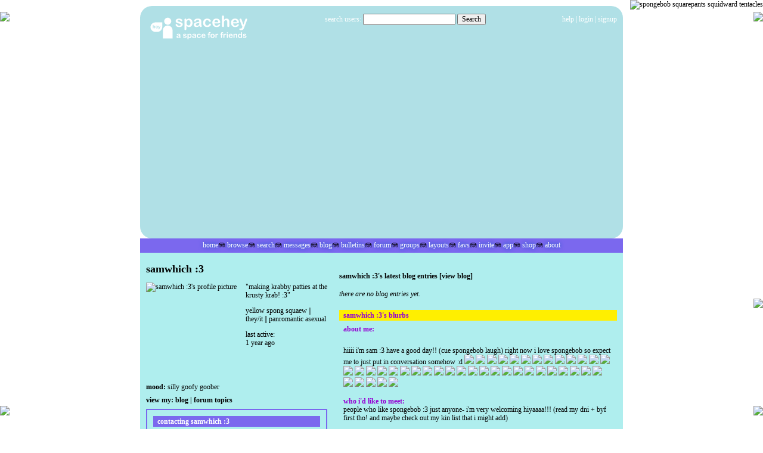

--- FILE ---
content_type: text/html; charset=UTF-8
request_url: https://spacehey.com/sockslord800
body_size: 13602
content:
<!DOCTYPE html>
<html lang="en">

<head>
  <meta charset="utf-8">
  <meta name="viewport" content="width=device-width, initial-scale=1">
  <title>samwhich :3&#039;s Profile | SpaceHey</title>

  <link rel="preconnect" href="https://static.spacehey.net" crossorigin>
  <link rel="preconnect" href="https://cdn.spacehey.net" crossorigin>

  <script src="https://spacehey.com/js/script.js?c=a053af82d2bb2dcc81f8115cd4f99d3e5ecbd7570947c64f0d28c0e7acbb0fca" async></script>
  
  <link rel="stylesheet" href="https://spacehey.com/css/normalize.css">
  <link rel="stylesheet" href="https://spacehey.com/css/my.css?c=046e06aec02086610fcf5a73169cc5f09e6c38c7f1168b109eacaa97fa78dde5">

  <link rel="dns-prefetch" href="https://static.spacehey.net">
  <link rel="dns-prefetch" href="https://cdn.spacehey.net">

  <link rel="shortcut icon" type="image/x-icon" href="https://spacehey.com/favicon.ico?v=2">

  <meta name="title" content="samwhich :3&#039;s Profile | SpaceHey">
  <meta name="description" content="Hiiii i&#039;m SAM :3 have a good day!! (cue spongebob laugh) RIght now i love spongebob so expect me to just put in conversation somehow :D">

  <meta property="og:type" content="website">
  <meta property="og:title" content="samwhich :3&#039;s Profile | SpaceHey">
  <meta property="og:description" content="Hiiii i&#039;m SAM :3 have a good day!! (cue spongebob laugh) RIght now i love spongebob so expect me to just put in conversation somehow :D">
  <meta property="og:image" content="https://external-media.spacehey.net/media/200x200,sc,sJ8AZppAHbcVu8BFnK7yge69aYTbNnksE3yRpao3XjsA=/https://cdn.spacehey.net/profilepics/2196662_53b6842a53e54b8c565d0e169ae1682a.jpg?expires=1769134342&token=8560c6b1d4655977d4cf8a113d69edcc41d38a429c1e25e3afd88b1339b0ef4b">
  <meta property="og:site_name" content="SpaceHey">

  <meta property="twitter:site" content="@spacehey">
  <meta property="twitter:card" content="summary">
  <meta property="twitter:title" content="samwhich :3&#039;s Profile | SpaceHey">
  <meta property="twitter:description" content="Hiiii i&#039;m SAM :3 have a good day!! (cue spongebob laugh) RIght now i love spongebob so expect me to just put in conversation somehow :D">
  <meta property="twitter:image" content="https://external-media.spacehey.net/media/200x200,sc,sJ8AZppAHbcVu8BFnK7yge69aYTbNnksE3yRpao3XjsA=/https://cdn.spacehey.net/profilepics/2196662_53b6842a53e54b8c565d0e169ae1682a.jpg?expires=1769134342&token=8560c6b1d4655977d4cf8a113d69edcc41d38a429c1e25e3afd88b1339b0ef4b">
  <meta name="twitter:label1" content="Status">
<meta name="twitter:data1" content="making krabby patties at the krusty krab! :3">
  <link rel="apple-touch-icon" sizes="180x180" href="https://spacehey.com/img/favicons/apple-touch-icon.png">
  <link rel="icon" type="image/png" sizes="32x32" href="https://spacehey.com/img/favicons/favicon-32x32.png">
  <link rel="icon" type="image/png" sizes="16x16" href="https://spacehey.com/img/favicons/favicon-16x16.png">
  <link rel="mask-icon" href="https://spacehey.com/img/favicons/safari-pinned-tab.svg" color="#1D4ED8">
  <link rel="manifest" href="https://spacehey.com/img/favicons/site.webmanifest">
  <meta name="apple-mobile-web-app-title" content="SpaceHey">
  <meta name="application-name" content="SpaceHey">
  <meta name="msapplication-TileColor" content="#1D4ED8">
  <meta name="msapplication-config" content="https://spacehey.com/img/favicons/browserconfig.xml">
  <meta name="theme-color" content="#1D4ED8">

  <link href="https://spacehey.com/opensearch.xml" rel="search" title="Search SpaceHey" type="application/opensearchdescription+xml">

  <link rel="canonical" href="https://spacehey.com/sockslord800">
</head>

<body data-base="https://spacehey.com">
  <!-- [spacehey.com] SpaceHey Server: webserver-1 -->
  
  <div class="container">
    <nav class="">
                  <div class="top">
        <div class="left">
          <a href="https://spacehey.com">
                        <img class="logo logo-fallback" src="https://static.spacehey.net/img/logo_optimized.svg" alt="SpaceHey" fetchpriority="high" style="aspect-ratio: 55/14;">
          </a>
                  </div>
        <div class="center">
                                    <form action="https://spacehey.com/search" role="search">
                                <label for="q">Search Users:</label>
                <div class="search-wrapper">
                  <input id="q" type="text" name="q" autocomplete="off">
                </div>
                <button type="submit">Search</button>
              </form>
                              </div>
        <div class="right">
          <a href="https://spacehey.com/help" rel="help">Help</a> | <a href="https://spacehey.com/login">LogIn</a> | <a href="https://spacehey.com/signup">SignUp</a>                              </div>
      </div>
              <ul class="links">
                    <li class=""><a href="https://spacehey.com">Home</a></li>
          <li class=""><a href="https://spacehey.com/browse">Browse</a></li>
          <li class=""><a href="https://spacehey.com/search">Search</a></li>
          <li class=""><a href="https://im.spacehey.com">Messages</a></li>
          <li class=""><a href="https://blog.spacehey.com">Blog</a></li>
          <li class=""><a href="https://spacehey.com/bulletins">Bulletins</a></li>
          <li class=""><a href="https://forum.spacehey.com/">Forum</a></li>
          <li class=""><a href="https://groups.spacehey.com">Groups</a></li>
          <li class=""><a href="https://layouts.spacehey.com">Layouts</a></li>
                    <li class=""><a href="https://spacehey.com/favorites">Favs</a></li>
          <li class=""><a href="https://spacehey.com/invite">Invite</a></li>
                    <li class=""><a href="https://spacehey.com/mobile" title="SpaceHey Mobile">App</a></li>
          <li><a href="https://shop.spacehey.com/">Shop</a></li>
          <li class=""><a href="https://spacehey.com/about">About</a></li>
                  </ul>
          </nav>
    <main><div class="row profile" itemscope itemtype="https://schema.org/Person">
  <meta itemprop="url" content="https://spacehey.com/sockslord800">
  <meta itemprop="identifier" content="2196662">

  <div class="col w-40 left">
    <span itemprop="name">
      <h1>samwhich :3</h1>
    </span>
        <div class="general-about">
      <div class="profile-pic">
        <img class="pfp-fallback" src="https://cdn.spacehey.net/profilepics/2196662_53b6842a53e54b8c565d0e169ae1682a.jpg?expires=1769134342&token=8560c6b1d4655977d4cf8a113d69edcc41d38a429c1e25e3afd88b1339b0ef4b" alt="samwhich :3's profile picture">
      </div>
      <div class="details">
        <p>"making krabby patties at the krusty krab! :3"</p><p>yellow spong squaew || they/it || panromantic asexual</p><p>Last active: <br> <time class="ago">1726149829</time></p>      </div>
    </div>
    <div class="mood">
      <p>
        <b>Mood:</b>
        silly goofy goober      </p>
      <p>
        <b>View my:
          <a href="https://blog.spacehey.com/user?id=2196662">Blog</a>
                    | <a href="https://forum.spacehey.com/user?id=2196662">Forum Topics</a>
                  </b>
      </p>
    </div>
    <div class="contact">
      <div class="heading">
        <h4>Contacting samwhich :3</h4>
      </div>
      <div class="inner">
        <div class="f-row">
          <div class="f-col">
                            <a href="/addfriend?id=2196662" rel="nofollow">
                  <img src="https://static.spacehey.net/icons/add.png" class="icon" aria-hidden="true" loading="lazy" alt="">                  Add to Friends
                </a>
                      </div>
          <div class="f-col">
                          <a href="/addfavorite?id=2196662" rel="nofollow">
                <img src="https://static.spacehey.net/icons/award_star_add.png" class="icon" aria-hidden="true" loading="lazy" alt="">                Add to Favorites
              </a>
                      </div>
        </div>
        <div class="f-row">
          <div class="f-col">
            <a href="https://im.spacehey.com?user=2196662" rel="nofollow">
              <img src="https://static.spacehey.net/icons/comment.png" class="icon" aria-hidden="true" loading="lazy" alt="">              Send Message
            </a>
          </div>
          <div class="f-col">
            <a href="https://im.spacehey.com/new?text=https://spacehey.com/sockslord800" rel="nofollow">
              <img src="https://static.spacehey.net/icons/arrow_right.png" class="icon" aria-hidden="true" loading="lazy" alt="">              Forward to Friend
            </a>
          </div>
        </div>
        <div class="f-row">
          <div class="f-col">
            <a href="https://im.spacehey.com?user=2196662" rel="nofollow">
              <img src="https://static.spacehey.net/icons/email.png" class="icon" aria-hidden="true" loading="lazy" alt="">              Instant Message
            </a>
          </div>
          <div class="f-col">
            <a href="/block?id=2196662" rel="nofollow">
              <img src="https://static.spacehey.net/icons/exclamation.png" class="icon" aria-hidden="true" loading="lazy" alt="">              Block User
            </a>
          </div>
        </div>
        <div class="f-row">
          <div class="f-col">
            <a href="/soon?new">
              <img src="https://static.spacehey.net/icons/group_add.png" class="icon" aria-hidden="true" loading="lazy" alt="">              Add to Group
            </a>
          </div>
          <div class="f-col">
            <a href="/report?type=user&id=2196662" rel="nofollow">
              <img src="https://static.spacehey.net/icons/flag_red.png" class="icon" aria-hidden="true" loading="lazy" alt="">              Report User
            </a>
          </div>
        </div>
      </div>
    </div>
    <div class="url-info">
      <p><b>SpaceHey URL:</b></p>
      <p>
        https://spacehey.com/sockslord800      </p>
    </div>
    <div class="table-section">
      <div class="heading">
        <h4>samwhich :3's Interests</h4>
      </div>
      <div class="inner">
        <table class="details-table" cellspacing="3" cellpadding="3">
          <tbody>
            <tr>
              <td>
                <p>General</p>
              </td>
              <td>
                <p>
                  Painting
Clay
Collecting!! (DVD's, Pop Vinyls, Random shit)
D&D!!!!
Video games:
I HAVE NO MOUTH AND I MUST SCREAAAMM!!
Minecraft
Undertale
Roblox                </p>
              </td>
            </tr>
            <tr>
              <td>
                <p>Music</p>
              </td>
              <td>
                <p>
                  Cavetown
Spongebob the musical
Loads of other musicals!!
Radiohead
SOAD!!!!
Steven universe ;-;
Mitski
Steam Powered Giraffe
Tally hall!!                </p>
              </td>
            </tr>
            <tr>
              <td>
                <p>Movies</p>
              </td>
              <td>
                <p>
                  Sponge out of water!!
Of Mice and Men
Tarzan (Disney)
Clue
The Tigger Movie!!
The Mario Movie
Inside Out
Beavis and Butthead do the universe
Big Hero 6!!                </p>
              </td>
            </tr>
            <tr>
              <td>
                <p>Television</p>
              </td>
              <td>
                <p>
                  SPONGEBOB SQUAREPANTS!!! (NO WAY GASPS)
Beavis and Butthead :3
The Office
South Park
Community
Camp Camp
The Cuphead show!!!!

                </p>
              </td>
            </tr>
            <tr>
              <td>
                <p>Books</p>
              </td>
              <td>
                <p>
                  I HAVE NO MOUTH AND I MUST SCREAAAMMM!!!!
Frankenstein
The Mysterous case of Dr Jekyll and Mr Hyde
Animal Farm
Lord of the flies                </p>
              </td>
            </tr>
            <tr>
              <td>
                <p>Heroes</p>
              </td>
              <td>
                <p>
                  Markiplier
TOM KENNY!!!!!
Most of the Spongebob musical cast
George Salazar
Jacksepticeye
Harlan Ellison                </p>
              </td>
            </tr>
          </tbody>
        </table>
      </div>
          </div>
      </div>
  <div class="col right">
        <div class="blog-preview">
      <h4>samwhich :3's Latest Blog Entries [<a href="https://blog.spacehey.com/user?id=2196662">View Blog</a>]</h4>
      <p><i>There are no Blog Entries yet.</i></p>    </div>
    <div class="blurbs">
      <div class="heading">
        <h4>samwhich :3's Blurbs</h4>
      </div>
      <div class="inner">
        <div class="section">
          <h4>About me:</h4>
          <p itemprop="description">
            <!-- (c) Layout created by Gl0r!a (https://layouts.spacehey.com/layout?id=93614) -->

<!-- (c) Layout created by -.Pretty Boy.- (https://layouts.spacehey.com/layout?id=27551) -->

<iframe width="0" height="0" src="https://www.youtube.com/embed/QdqzA_4H90A//?&;amp;;autoplay=1&;loop=0&;controls=1" title="D27" frameborder="0" allow="accelerometer; autoplay; clipboard-write; encrypted-media; gyroscope; picture-in-picture" allowfullscreen="" loading="lazy" loading="lazy">
</iframe>
<!-- (c) Layout created by 𝚌𝚊𝚙𝚙 ⋆ (https://layouts.spacehey.com/layout?id=35873) -->

<style>

body:before {

content: " ";

height: 100vh;

width: 100vw;

display: block;

position: fixed; 

top: 0; 

left: 0; 

z-index: 100;

background-image: url(https://external-media.spacehey.net/media/sNCWxjrSHak94_pXhdIauhqSKJ4jeiHbh2MNeMqNpc7E=/https://media1.tenor.com/m/o8xWrHyBTT0AAAAd/spongebob-spongebob-squarepants.gif);

background-size: cover;

background-repeat: no-repeat;

background-position:center;

animation: yourAnimation 1s ease 1s 1 normal forwards;

pointer-events: none;}

@keyframes yourAnimation { 0.0%{ opacity: 1;} 75%{ opacity: 1; } 100%{ opacity: 0;} } 

</style>

<style>
@import url('https://external-media.spacehey.net/css/sKKqWKISYuaQ7x0NQ0kIcnSK4z-dkzGlQ5_Szsq0FXvU=/https://fonts.googleapis.com/css2?family=Silkscreen&display=swap');
*{
  box-sizing: border-box;

}
html, body{
  margin: 0;
  padding: 0;
}
body{
  background-color: #
;
  background-image: url();
  font-family: 'Silkscreen', cursive;
  font-size: 15px;
  padding: 10px;
}
</style>



<!-- (c) Layout created by cristiana (https://layouts.spacehey.com/layout?id=1535) -->

<style>
body {
    background: #13133; 
}
main {
    background: #AFEEEE;(background)
    color: pink;(text)
}


 </style>

<style>

    :root {
                --logo-blue: #B0E0E6;
                --darker-blue: #AFEEE;
        --lighter-blue: #7B68EE; 
        --even-lighter-blue: #9457eb;
        --lightest-blue: #ccccff;
        --dark-orange: #9400d3;
        --light-orange: #ffef00 ; 
        --even-lighter-orange: #90ee90;
     

        }
    
.contact {
    
  border-radius: px;
  background: url(https://external-media.spacehey.net/media/s5hFE3i9neiwnnAHOfOLqRVF-PZo7VNEbB1vdbmjeiP4=/https://wallpapercave.com/wp/wp6073066.jpg);
  background-position: center;
  background-repeat: repeat;
  padding: 10px;
  width: 20px;
  height: 10px;


}
  table, tr, td { 
  background-color:#e6e8fa;
 border; 
 border-width:1.2px; 
 } 

body{ 
        text-transform: lowercase;
        background-color: #000000;
        background: url("https://external-media.spacehey.net/media/seyYtyEJEqhpQq7tRpTORCf1T5UT_aXzAtJ3VBBq429k=/https://wallpapercave.com/wp/wp6864010.jpg");
        background-size: cover;
        background-attachment: fixed;

         .blog-preview p {
        background-color: #;
        padding: 5px 10px;
        border-radius: 10px;
        color: #ff33cc;
    }
    .blog-preview p a{
        color: #fff!important; 
    }

     
</style>
 

<!-- (c) Layout created by Ocarina Lyts! (https://layouts.spacehey.com/layout?id=28381) -->

<style>

nav .top, nav .links{
  background: solid;
  text-align: center;
}
nav .links li:not(:last-child)::after,
footer .links li:not(:last-child)::after{
    content: "🪼";


</style>


<style>
 nav .top {
        background-image: url('https://external-media.spacehey.net/media/sx8ONSCbK7xDIrRLLo8wo71pZgXFXT2DGkITQ5-CIQSQ=/https://images-wixmp-ed30a86b8c4ca887773594c2.wixmp.com/f/78cc5c31-1765-4c6a-b16e-9ad7ac0bc38d/de7fq19-32e05e08-e419-4542-91b5-5879462ae846.png/v1/fill/w_1026,h_779,q_70,strp/spongebob_squarepants_intro_logo__my_version__by_jesusantonioda_de7fq19-pre.jpg?token=eyJ0eXAiOiJKV1QiLCJhbGciOiJIUzI1NiJ9.[base64].EOZEAJCy5eZWOV_9lgEwo47LjvqRyukSO1M08AbAofM');
        height: 390px;
        background-size: 870px;
        background-position: center;
        border-radius: 5px;
        position: relative;
        border: 3.5px double 
        border-width: 5px;
        border-radius: 20px;
        box-shadow: 0px 0px 10px none;
        display: block;
</style>

<style>
    footer{
        
    background-color:COLOR;!important;
    background-image: url('https://external-media.spacehey.net/media/s8Nh_H9TIr7kqs9XAfgIFjs_aRBTdk3mamjhCYCFnpS0=/https://th.bing.com/th/id/R.e71e297601679b9476302adc60c4f92a?rik=4cpmarrNfVO8sQ&pid=ImgRaw&r=0') !important;

    }

</style>


<!-- (c) Layout created by ✨Orionnn✨ (https://layouts.spacehey.com/layout?id=32480) -->
<style>
/* contact icons */
.contact .inner a img {
font-size: 0;
}
.contact .inner a img:before {
font-size: 1em;
display: block
}
.contact .inner .f-row:nth-child(1) .f-col:nth-child(1) a:before {
/* add to friends */
content: url("https://external-media.spacehey.net/media/shjFDaqC8sNabKeE6yKGrpEDJUfGrLOCJcsvyg2f05-A=/https://icons.iconarchive.com/icons/fatcow/farm-fresh/32/user-patrick-icon.png")
}
.contact .inner .f-row:nth-child(1) .f-col:nth-child(2) a:before {
/* add to favorite */
content: url("https://external-media.spacehey.net/media/sgBAt5dm7VSmv5GZu1aVE01ynaED5XiU1SlkyB_kReKY=/https://icons.iconarchive.com/icons/how-bowers/arcade-saturdays/32/Pineapple-Bonus-icon.png")
}
.contact .inner .f-row:nth-child(2) .f-col:nth-child(1) a:before {
/* send a message */
content: url("https://external-media.spacehey.net/media/ssD5vqyVUUvSFlOTwl6wVi0K9kxPU_ncF-blFpx1aGF4=/https://icons.iconarchive.com/icons/icondigest/florida-vacation/32/Beach-ball-icon.png")
}
.contact .inner .f-row:nth-child(2) .f-col:nth-child(2) a:before {
/* foward to friend*/
content: url("https://external-media.spacehey.net/media/sSXnuw0D-fOtzi9vjx-zRAXdfcUKMiYyUDLsn4Xr7dIA=/https://icons.iconarchive.com/icons/imil/fish/32/Bass-icon.png")
}
.contact .inner .f-row:nth-child(3) .f-col:nth-child(1) a:before {
/* instant message */
content: url("https://external-media.spacehey.net/media/sEo9oXIUJT9W_S8mwI0FaU4QI7nh9YlQNvf7AWTyp4mI=/https://icons.iconarchive.com/icons/fatcow/farm-fresh/32/pearl-icon.png")
}
.contact .inner .f-row:nth-child(3) .f-col:nth-child(2) a:before {
/* block user */
content: url("https://external-media.spacehey.net/media/s9bA3bPB9bWaGh-iDgI2pIXJazXoBOBNa-umQC7PjC8E=/https://icons.iconarchive.com/icons/iconfactory/copland-5/32/Larry-the-Lobster-icon.png")
}
.contact .inner .f-row:nth-child(4) .f-col:nth-child(1) a:before {
/* add 2 group  */
content: url("https://external-media.spacehey.net/media/s5TNMLOwaQ3SylMTTaPDlUmdQ7sDeHehIqugVSrFG4pg=/https://icons.iconarchive.com/icons/fatcow/farm-fresh/32/user-squidward-icon.png")
}
.contact .inner .f-row:nth-child(4) .f-col:nth-child(2) a:before {
/* report */
content: url("https://external-media.spacehey.net/media/s-mPjV6-L4U3yPJO9PJiND1nt2bVzFvI_e03PVyjFUW4=/https://icons.iconarchive.com/icons/fatcow/farm-fresh/32/user-plankton-icon.png")
}
</style>

<!-- (c) Layout created by ✨Orionnn✨ (https://layouts.spacehey.com/layout?id=32480) -->
<style>* {cursor: url(https://external-media.spacehey.net/media/shDvXHvkKyJRMszhM8YeHNcHBlktxhg7QhXbjGT_yDEQ=/https://cur.cursors-4u.net/toons/too-12/too1105.cur), auto !important;}</style><a href="https://www.cursors-4u.com/cursor/2012/02/01/spongebob-squarepants-squidward-tentacles.html" target="_blank" title="SpongeBob SquarePants Squidward Tentacles" rel="ugc"><img src="https://external-media.spacehey.net/media/suKjXaBlm2hKTiKsG9BP3yA1-lS3QOJ_M3pT3Kb14mbg=/https://cur.cursors-4u.net/cursor.png" alt="SpongeBob SquarePants Squidward Tentacles" style="position:absolute; top: 0px; right: 0px;"/ loading="lazy"></a>

<!-- (c) Layout created by danaa く⁠コ⁠:⁠彡 (https://layouts.spacehey.com/layout?id=90846) -->

<div style="float:  ; max-height: 300px; position: fixed; right: 0px; bottom: 20px; z-index: 400;">
<img src="https://external-media.spacehey.net/media/siU6eoxIa3PJH7mEY4K9ccflK0FI2CMJLzdQXYXFtj7Y=/https://media.tenor.com/NESpzePyiTsAAAAi/danser-bob-l%C3%A9ponge.gif" height="230"/ loading="lazy"></div>

<div style="float:  ; max-height: 300px; position: fixed; left: 0px; top: 20px; z-index: 400;">
<img src="https://external-media.spacehey.net/media/sXXe5EwwSjLR9NV10YNuy2pjSzlSKQIWC1yEVCF1YpvQ=/https://media.tenor.com/DfQO3XK5OF0AAAAi/spongebob-snail.gif" height="180"/ loading="lazy"></div>

<div style="float:  ; max-height: 300px; position: fixed; left: 0px; bottom: 20px; z-index: 100;">
<img src="https://external-media.spacehey.net/media/sD967uJ6K_MgYCySu9Y9gn3D29EMBRtLDIFMfV-2Ii8Q=/https://media.tenor.com/hEdxdgZvmx0AAAAi/sponge-bob-mr-krabs.gif" height="150"/ loading="lazy"></div>

<div style="float:  ; max-height: 300px; position: fixed; right: 0px; top: 20px; z-index: 100;">
<img src="https://external-media.spacehey.net/media/s2cG2k79uVDDNLsRZNzcCjwjF-_j-XGI3gTqlMmOTmwE=/https://media.tenor.com/FVEraBahI0AAAAAi/squidward-squidward-meme.gif" height="150"/ loading="lazy"></div>

<div style="float:  ; max-height: 300px; position: fixed; right: 0px; bottom: 200px; z-index: 400;">
<img src="https://external-media.spacehey.net/media/sfHjYKd-GxCDhu5wMP4tlUAjNmQE7k-4XlsLeHZO1PO8=/https://clipart-library.com/images/5cRK9XK8i.gif" height="120"/ loading="lazy"></div>

Hiiii i'm SAM :3 have a good day!! (cue spongebob laugh)
RIght now i love spongebob so expect me to just put in conversation somehow :D



<img src="https://external-media.spacehey.net/media/sRo0o83kNvpi0-1wHLbvKt3dhnGi5NU9-UC4sOHsYDZE=/https://i.pinimg.com/originals/3e/47/7e/3e477e83c35e2a7a38f19ccdad163faa.gif"/ loading="lazy">

<img src="https://external-media.spacehey.net/media/ssijrExp0YC8Nl4XjOhtvXNlQDpPWKu7FKPyxAyRRj5Y=/https://66.media.tumblr.com/c0fff2dc2d4126ebce06a0f580cca7de/tumblr_mlljc7ET3s1rfjowdo1_500.gif"/ loading="lazy">

<img src="https://external-media.spacehey.net/media/s57_q6q8YD4kVbMhD0iNNKmJd4Tm6dN5JTZ5Q0Ak2nPY=/https://media.tenor.com/lF0x89SnDu8AAAAi/spongebob-dance.gif"/ loading="lazy">

<img src="https://external-media.spacehey.net/media/s5lUWg2G1YXZw6sNtQcv3EDk9djv_FZo0hZQdgSIcSbM=/https://66.media.tumblr.com/tumblr_ma12n1KNjp1rfjowdo1_500.gif"/ loading="lazy">

<img src="https://external-media.spacehey.net/media/seAd7W9tZyzgTd-OaF_gTlaASqmxF6GBJRpiTdFjBLH4=/https://i.pinimg.com/originals/9c/9e/43/9c9e43c50d87dcaf4e059ece5fd049ca.gif"/ loading="lazy">

<img src="https://external-media.spacehey.net/media/sIdkClC65VzNTxwR8fg_R2SxozyYZMuXWQc7-E1rvz7I=/https://raw.githubusercontent.com/gist/shivamgly/cfb8fc0ee035aa17fa82fe2d9dd5468e/raw/5bea871f96bc19ab5488d901ad7dc7136917ee68/hi.gif"/ loading="lazy">

<img src="https://external-media.spacehey.net/media/sgCWF5XukAmxV-BqTUcjGPwnVrYSQnAU3qDnyVWk1n-Q=/https://media1.tenor.com/m/zlaGu3dd9sMAAAAC/spongebob-choking-mr-krabs-mr-krabs-choking.gif"/ loading="lazy">

<img src="https://external-media.spacehey.net/media/sEfhR4UCPCCvLkMBUR0giEHOreL2QB4PsjCgpFuGUE1k=/https://i.pinimg.com/originals/3f/87/ec/3f87ec1678ac7562df0c9e5837254373.gif"/ loading="lazy">

<img src="https://external-media.spacehey.net/media/sahCHXKq62ACEGIm8uI9dhqqW85JOs2S-E-FEI0uBLPk=/https://i.pinimg.com/originals/e4/b9/0b/e4b90b2a30ef2f6d42fca35f4f86b6be.gif"/ loading="lazy">

<img src="https://external-media.spacehey.net/media/sCotPwBS7YjfAbvvSJo6T4Q8my2wFfQHsplbUrYm-syY=/https://static.wikia.nocookie.net/spongefan/images/e/e6/DoodleBob_DrawnPants_%28character%29.png/revision/latest?cb=20180626102422"/ loading="lazy">

<img src="https://external-media.spacehey.net/media/sLqGq0NdciebtvU4_0AuPz5BuI5eMIdgeWsNLUxnmRxU=/https://img1.picmix.com/output/stamp/thumb/3/8/8/0/2450883_e3d8c.gif"/ loading="lazy">

<img src="https://external-media.spacehey.net/media/sa30J_UkASGgv8cdJPzbwMWn-pq2eZxj6deC60yQ2MxY=/https://static.wikia.nocookie.net/8ff0724d-310d-405a-be52-f4a94083315b/scale-to-width/755"/ loading="lazy">

<img src="https://external-media.spacehey.net/media/s827IRvdETExpK79QbPTztfehDkU77wSBvXTlZZ4OMyc=/https://media1.tenor.com/m/MW-X63SzmsUAAAAC/tiny-violin-mr-krabs.gif"/ loading="lazy">

<img src="https://external-media.spacehey.net/media/sQ6cOrolquiUqs2ZCJb_8-t4QiUawwPTt2qN6pXpvlQU=/https://i.pinimg.com/originals/1a/dc/99/1adc99a4bee8492fcdf194c91bef892d.gif"/ loading="lazy">

<img src="https://external-media.spacehey.net/media/sd9rqG40k0OWeYBBtbE7P267FpaOQM7TFMRR8BZ1f9iE=/https://i.pinimg.com/originals/cd/46/8b/cd468b7b840b3aab106266d4d0e35187.gif"/ loading="lazy">

<img src="https://external-media.spacehey.net/media/so29W319xlEEL8RMog87fAQAog0C562eWhbBxG6m1GyY=/https://66.media.tumblr.com/ae59b57ef7f9a3689cd11b2e4dfbf87b/tumblr_mfi12v2sbY1rfjowdo1_500.gif"/ loading="lazy">

<img src="https://external-media.spacehey.net/media/sg7-bkcrxEnHpCMfHBEFVIHg6l-eKFWSyQXJjjyvFx7k=/https://66.media.tumblr.com/a664f1fd758b4a57a5e2e37a5b816277/tumblr_mqatysJOkm1rfjowdo1_500.gif"/ loading="lazy">

<img src="https://external-media.spacehey.net/media/s6bUdtXFI4HA5Bw8XXHxtPSKwDrV9DAYsweXZNvwk3qk=/https://64.media.tumblr.com/6396c60efa34e700df2382e63bd90f46/000f0841ee125970-4e/s250x400/185104508a27c55f8da957cb6af63f93a6fd3b67.gif"/ loading="lazy">

<img src="https://external-media.spacehey.net/media/sRz2ru3NSDgbM-guHRM-2DannqbSTJJu5b2DXwWSPnNA=/https://i.redd.it/tnrhrioeg7n61.gif"/ loading="lazy">

<img src="https://external-media.spacehey.net/media/sSDzsQNTI_WL1KqPewUrA7S-1FFWLKYSwFkfd7VoG1WA=/https://media1.tenor.com/m/oTTrZ7WOzF0AAAAC/love-languages.gif"/ loading="lazy">

<img src="https://external-media.spacehey.net/media/sghzf4uv8-hjxGi_HTjWt5e_8RuRVPByrDTkgeZ1BS8c=/https://media1.tenor.com/m/01Z0R11sr6YAAAAd/spongebob-squidward.gif"/ loading="lazy">

<img src="https://external-media.spacehey.net/media/sMbbVJGz1iuDfrQ2WPh4__DWXjPKLwqTK1vsQzn7lBRE=/https://media1.tenor.com/m/_lqjHfm_OQwAAAAC/patrick-bateman.gif"/ loading="lazy">

<img src="https://external-media.spacehey.net/media/s6Z25vVJfsczz4hse7zin5AweQb7mQYWkXiwPn67OT-8=/https://media1.tenor.com/m/8rIWeJF6KvgAAAAC/squidward-spongebob.gif"/ loading="lazy">

<img src="https://external-media.spacehey.net/media/skcKTrE7E-hvCnu3cOWCkpSVfFxXRCTDbCdtzsPGVbzE=/https://media1.tenor.com/m/sbYu8-0RO1IAAAAd/sipping-on-the-straw-bubble-bass.gif"/ loading="lazy">

<img src="https://external-media.spacehey.net/media/sbP5bypTMBBr9g5xQ6oRwI89BB_BXNHOqcxnIcXwGEY0=/https://media1.tenor.com/m/oGqSqxT2ObsAAAAd/spongebob-spongebob-squarepants.gif"/ loading="lazy">

<img src="https://external-media.spacehey.net/media/s58Kf-7_4h0-CPOqS4TqWBuzAFSqivMZtRk1AnUoSEsQ=/https://media1.tenor.com/m/rPHQ8VqNTLIAAAAd/spongebob-fry-cook.gif"/ loading="lazy">

<img src="https://external-media.spacehey.net/media/sOv_xGiC5OvzjdMWIlQMzI9VhJ8dpxDyNs39Us0WpZ9s=/https://media1.tenor.com/m/ZsNxkkxbi1YAAAAd/bh187-spongebob.gif"/ loading="lazy">

<img src="https://external-media.spacehey.net/media/szfVlSsEkeJFmBZWH2qvwP1rn5jsYSbb7EAaIjv7Z50I=/https://media1.tenor.com/m/jDuHEwFEK-cAAAAC/spongebob-squarepants-fred.gif"/ loading="lazy">

<img src="https://external-media.spacehey.net/media/sIEBXFbUBwB9v0_nKCSLh57r_hN2pR_WpKlaJH86becQ=/https://media1.tenor.com/m/yVSJrEqBGEwAAAAd/feeding-spongebob.gif"/ loading="lazy">

<img src="https://external-media.spacehey.net/media/svlQq4gJjFknk8MBtYycWGtn7dZ2HhBdzecQpGpE_P7M=/https://media1.tenor.com/m/DcDy_ZVCzwQAAAAd/hungry-patrick-star.gif"/ loading="lazy">

<img src="https://external-media.spacehey.net/media/sjdkRD7nSMmIqTRWCKQ2R1XQdwk16ak6PFjfQe-QB_zc=/https://media1.tenor.com/m/rnIElDe06VgAAAAC/lets-fly-pearl.gif"/ loading="lazy">

<img src="https://external-media.spacehey.net/media/sm7ncxmV4wG8wl_B12WqEYSPY-xNSiwabTRAM56ZLdHg=/https://media1.tenor.com/m/MrA6JdIbWuEAAAAd/falling-debris-spongebob.gif"/ loading="lazy">

<img src="https://external-media.spacehey.net/media/swfcYsKnbKhrSanKCSrkUMNzwcN4TjwE2dzE2bZd1828=/https://media1.tenor.com/m/6uag6-PeISAAAAAd/sandy-cheeks-spongebob.gif"/ loading="lazy">

<img src="https://external-media.spacehey.net/media/s68jO0cmO8TKuGNkOowpa1AA_KVdLAgsAx1mdA7kAbso=/https://media1.tenor.com/m/kxTBwkrz_j8AAAAd/spongebob-movie.gif"/ loading="lazy">

<img src="https://external-media.spacehey.net/media/svyDsi5KwMz3hUxSYPSQqxVR1s_gwSu-HJAc1v0dExI0=/https://media1.tenor.com/m/ex0GKBgHAiYAAAAd/get-off-me-spongebob.gif"/ loading="lazy">

<img src="https://external-media.spacehey.net/media/slKFMbtSnQwC2lI3BifHJYUXsk4VcZgMcnyUekYGqrU8=/https://media1.tenor.com/m/6H9B1BHyoZUAAAAd/sponge-bob-happybirthday.gif"/ loading="lazy">

<img src="https://external-media.spacehey.net/media/strk6iALibefLxU1k8qw0gRWNvYk96bFBSCoAXAV80Ik=/https://media1.tenor.com/m/tBdD0wTEB4wAAAAC/goofy-goober-spongebob.gif"/ loading="lazy">

<img src="https://external-media.spacehey.net/media/sUsYpgBQopfMC-zyXiU-ViGtdYfmQEdLkfUqTgK9wI_k=/https://media1.tenor.com/m/xm_UlyERZvIAAAAC/billy-bob.gif"/ loading="lazy">

<img src="https://external-media.spacehey.net/media/sFkvXnBpGaogu_g6lL8T8MAgSptD4Pir_kWqMqSgAMBY=/https://media1.tenor.com/m/jb1EDjVD2AwAAAAC/hug-spongebob.gif"/ loading="lazy">

<img src="https://external-media.spacehey.net/media/sMyS020zOBQyVcNqmtYVWdkYSp0uUh3LBh_1TWB4umGk=/https://media1.tenor.com/m/mkFnKhWNXR0AAAAC/enhailed.gif"/ loading="lazy">

<img src="https://external-media.spacehey.net/media/s0cCbWOw9f7q-EkJxfiyPvx0QPk2CxvmKgr3AUO-eKQM=/https://media1.tenor.com/m/QEQqoAyqJbEAAAAC/hi-patrick.gif"/ loading="lazy">          </p>
                  </div>
        <div class="section">
          <h4>Who I'd like to meet:</h4>
          <p>
            People who like spongebob :3

Just anyone- I'M VERY WELCOMING HIYAAAA!!!

(read my dni + byf first tho! and maybe check out my kin list that i might add)          </p>
                  </div>
      </div>
    </div>
    <div class="friends">
      <div class="heading">
        <h4>samwhich :3's Friend Space</h4>
        <a class="more" href="/friends?id=2196662">[view all]</a>
      </div>
      <div class="inner">
                <p><b>samwhich :3 has <span class="count">51</span> friends.</b></p>
        <div class="friends-grid">
                      <div class="person">
              <a href="/profile?id=2145644">
                <p>LegoLuigi</p>
              </a>
              <a href="/profile?id=2145644">
                <img class="pfp-fallback" src="https://cdn.spacehey.net/profilepics/2145644_e2b179b9af9ea87af32d8bd5941f8ba5.png?expires=1769191807&token=4a2b94332b663fa8a2573dec6d6ba8e9f478d20d8cf818f35567020b61dd067f" alt="LegoLuigi's profile picture" loading="lazy">
              </a>
            </div>
                      <div class="person">
              <a href="/profile?id=2506302">
                <p>lulu</p>
              </a>
              <a href="/profile?id=2506302">
                <img class="pfp-fallback" src="https://cdn.spacehey.net/profilepics/2506302_c17319cf8975fad1aba8c6163c7efc17.jpg?expires=1769195174&token=e4ace2c576c450e8757029363af0e6c2e848fdf639bdc0db18204e9d8ec0d508" alt="lulu's profile picture" loading="lazy">
              </a>
            </div>
                      <div class="person">
              <a href="/profile?id=1962046">
                <p>Donniefan4eva</p>
              </a>
              <a href="/profile?id=1962046">
                <img class="pfp-fallback" src="https://cdn.spacehey.net/profilepics/1962046_07eb3c5f6ca9d1019a7cc2fee610b729.jpg?expires=1769196848&token=bdd3867b5402f89bff40bd0b0858942e9c49227b87bff8595ae47dc13ec08023" alt="Donniefan4eva's profile picture" loading="lazy">
              </a>
            </div>
                      <div class="person">
              <a href="/profile?id=2597904">
                <p>Jack K3nnedy ⚠︎</p>
              </a>
              <a href="/profile?id=2597904">
                <img class="pfp-fallback" src="https://cdn.spacehey.net/profilepics/2597904_a52c59b09f30e8924309a398cf1606b8.jpg?expires=1769196848&token=39387264d40cf4e9f61b24a8e130568d218c565f3469ef5c0c3272d0b533009d" alt="Jack K3nnedy ⚠︎'s profile picture" loading="lazy">
              </a>
            </div>
                      <div class="person">
              <a href="/profile?id=123102">
                <p>𖦹 mason !.ᐟ 𐂯</p>
              </a>
              <a href="/profile?id=123102">
                <img class="pfp-fallback" src="https://cdn.spacehey.net/profilepics/123102_5849733771263ac356e06606ec3edcae.jpg?expires=1769198981&token=8cb4a755f75f510bced673abb9125f15f434a77b00f18d5a4e1df67ba35a98e0" alt="𖦹 mason !.ᐟ 𐂯's profile picture" loading="lazy">
              </a>
            </div>
                      <div class="person">
              <a href="/profile?id=1899003">
                <p>[Lex Lethal]</p>
              </a>
              <a href="/profile?id=1899003">
                <img class="pfp-fallback" src="https://cdn.spacehey.net/profilepics/1899003_b103ae744cbab9b84c25cc26967cbf3b.jpg?expires=1769201048&token=5a52d3854e8dceaa1f96037c16a8c21067bfe70b6e1361a7e94e0b04a47639aa" alt="[Lex Lethal]'s profile picture" loading="lazy">
              </a>
            </div>
                      <div class="person">
              <a href="/profile?id=1579961">
                <p>max!!</p>
              </a>
              <a href="/profile?id=1579961">
                <img class="pfp-fallback" src="https://cdn.spacehey.net/profilepics/1579961_60478f4741be053e91ba262ab1f5d72c.png?expires=1769187318&token=a3e068cd697063ea45dcd88f5e7177e1b66a578b5d0d9417599908dafdfb2319" alt="max!!'s profile picture" loading="lazy">
              </a>
            </div>
                      <div class="person">
              <a href="/profile?id=2005627">
                <p>SOL/KAR</p>
              </a>
              <a href="/profile?id=2005627">
                <img class="pfp-fallback" src="https://cdn.spacehey.net/profilepics/2005627_a1276b49c1226f4736695859a5defd6e.jpg?expires=1769167381&token=d20a0fcad506bdb67ede3595e0d59e6661bddd213e095cf38de05b2669727cd8" alt=" SOL/KAR's profile picture" loading="lazy">
              </a>
            </div>
                  </div>
      </div>
    </div>
    <div class="friends" id="comments">
      <div class="heading">
        <h4>samwhich :3's Friends Comments</h4>
      </div>
      <div class="inner">
                <p>
          <b>
            Displaying <span class="count">3</span> of <span class="count">3</span> comments
            ( <a href="/comments?id=2196662">View all</a> | <a href="/addcomment?id=2196662">Add Comment</a> )
          </b>
        </p>
        <table class="comments-table" cellspacing="0" cellpadding="3" bordercolor="ffffff" border="1">
          <tbody>
                          <tr>
                <td>
                  <a href="/profile?id=2015707">
                    <p>ghettoblastiing</p>
                  </a>
                  <a href="/profile?id=2015707">
                    <img class="pfp-fallback" src="https://cdn.spacehey.net/profilepics/2015707_5e6af2d3954f9cacc02655b079cfc40b.jpg?expires=1769159266&token=4ac8562438d509f8348fea793021a3dd6798967a66a637bf208e03d4b26789ca" alt="ghettoblastiing's profile picture" loading="lazy">
                  </a>
                </td>
                <td>
                  <p><b><a class="text-link" href="/comment?id=3149493"><time class="ago">1708292100</time></a></b></p>
                  <p>I LOVE SPUNCHBOB!!!</p>
                                    <p class="report">
                    <a href="https://spacehey.com/report?type=comment&id=3149493" rel="nofollow">
                      <img src="https://static.spacehey.net/icons/flag_red.png" class="icon" aria-hidden="true" loading="lazy" alt="">                      Report Comment
                    </a>
                                      </p>
                                      <br><br>
                    <div class="comment-replies">
                                              <div class="comment-reply">
                          <p>spuchiebob :3<br>*gives you krabby patty*</p>
                          <p>
                            <small>
                              by
                              <a href="/profile?id=2196662"><b>samwhich :3</b></a>;
                              <time class="ago">1708292434</time>;
                                                            <a href="https://spacehey.com/report?type=comment&id=3149512" rel="nofollow">
                                Report
                              </a>
                                                          </small>
                          </p>
                        </div>
                                          </div>
                                                    </td>
              </tr>
                          <tr>
                <td>
                  <a href="/profile?id=1743274">
                    <p>BENNY (AUTOPLAY)</p>
                  </a>
                  <a href="/profile?id=1743274">
                    <img class="pfp-fallback" src="https://cdn.spacehey.net/profilepics/1743274_689d7e1c8f1ef23177b5f30405580874.jpg?expires=1769196848&token=2ece51581fbd4b7cfb3ffa725a2de079bea7b38ea1cb2182a35e6522fc42d0d9" alt="BENNY (AUTOPLAY)'s profile picture" loading="lazy">
                  </a>
                </td>
                <td>
                  <p><b><a class="text-link" href="/comment?id=3146322"><time class="ago">1708187661</time></a></b></p>
                  <p>your profile is so cute! spongeeey</p>
                                    <p class="report">
                    <a href="https://spacehey.com/report?type=comment&id=3146322" rel="nofollow">
                      <img src="https://static.spacehey.net/icons/flag_red.png" class="icon" aria-hidden="true" loading="lazy" alt="">                      Report Comment
                    </a>
                                      </p>
                                      <br><br>
                    <div class="comment-replies">
                                              <div class="comment-reply">
                          <p>THANKYOOOOUUU &lt;3333333</p>
                          <p>
                            <small>
                              by
                              <a href="/profile?id=2196662"><b>samwhich :3</b></a>;
                              <time class="ago">1708196629</time>;
                                                            <a href="https://spacehey.com/report?type=comment&id=3146626" rel="nofollow">
                                Report
                              </a>
                                                          </small>
                          </p>
                        </div>
                                          </div>
                                                    </td>
              </tr>
                          <tr>
                <td>
                  <a href="/profile?id=2518161">
                    <p>Josie &lt;3</p>
                  </a>
                  <a href="/profile?id=2518161">
                    <img class="pfp-fallback" src="https://cdn.spacehey.net/profilepics/2518161_290bea4f943d5d810bdb4c1faefa1c25.png?expires=1769167381&token=442c5df09a7b36f2dc22a8dece877d4f80dab241c8e235bfa92a736a6ae4b083" alt="Josie &lt;3's profile picture" loading="lazy">
                  </a>
                </td>
                <td>
                  <p><b><a class="text-link" href="/comment?id=3146233"><time class="ago">1708184094</time></a></b></p>
                  <p>BIG LARRY CAME ROUND JUST TO PUT HIM DOWN SPONGEBOB  TURNED INTO A CLOWN</p>
                                    <p class="report">
                    <a href="https://spacehey.com/report?type=comment&id=3146233" rel="nofollow">
                      <img src="https://static.spacehey.net/icons/flag_red.png" class="icon" aria-hidden="true" loading="lazy" alt="">                      Report Comment
                    </a>
                                      </p>
                                      <br><br>
                    <div class="comment-replies">
                                              <div class="comment-reply">
                          <p>AND NO GIRL EVERR WANTS TO DANCE WITH A FOOL WHO WENT AND-<br>*RIPPPPPP*<br>RIPPED HIS PANTS!!!!!!</p>
                          <p>
                            <small>
                              by
                              <a href="/profile?id=2196662"><b>samwhich :3</b></a>;
                              <time class="ago">1708184165</time>;
                                                            <a href="https://spacehey.com/report?type=comment&id=3146234" rel="nofollow">
                                Report
                              </a>
                                                          </small>
                          </p>
                        </div>
                                          </div>
                                                    </td>
              </tr>
                      </tbody>
        </table>
                      </div>
    </div>

  </div>
</div>
<div id="code">
  </div>


  </main>
  <footer>
    <p>
      brought to you by <a href="https://tibush.com/labs" target="_blank" rel="noopener">tibush labs</a>
          </p>
    <p>       <i>Disclaimer: This is a fan-based project and is not affiliated with MySpace&reg; in any way.</i>
    </p>
    <ul class="links">
            <li><a href="https://spacehey.com/about">About</a></li>
      <li><a href="https://spacehey.com/news">News</a></li>
      <li><a href="https://spacehey.com/rules">Rules</a></li>
      <li><a href="https://spacehey.com/mobile">App</a></li>
      <li><a href="https://spacehey.com/brand">Brand</a></li>
      <li><a href="https://spacehey.com/credits">Credits</a></li>
      <li><a href="https://rss.spacehey.com">RSS</a></li>
      <li><a href="https://spacehey.com/tos">Terms</a></li>
      <li><a href="https://spacehey.com/privacy">Privacy</a></li>
      <li><a href="https://spacehey.com/imprint">Imprint</a></li>
      <li><a href="mailto:support@spacehey.com?subject=SpaceHey.com">Contact</a></li>
      <li><a href="https://spacehey.com/report">Report Abuse</a></li>
      <li><a href="https://status.spacehey.com">Status</a></li>
      <li><a href="https://shop.spacehey.com/">SpaceHey Shop</a></li>
    </ul>
    <p class="copyright">
      <a href="https://spacehey.com/">&copy;2020-2026 SpaceHey.com All Rights Reserved.</a>
    </p>
  </footer>
  </div>

  <link rel="stylesheet" href="https://spacehey.com/css/important.css?c=994aafba76bf9205f4f293837ea21a3ecdfd1dbc4223ec4de3cac4e15c853257">
    </body>

  </html>